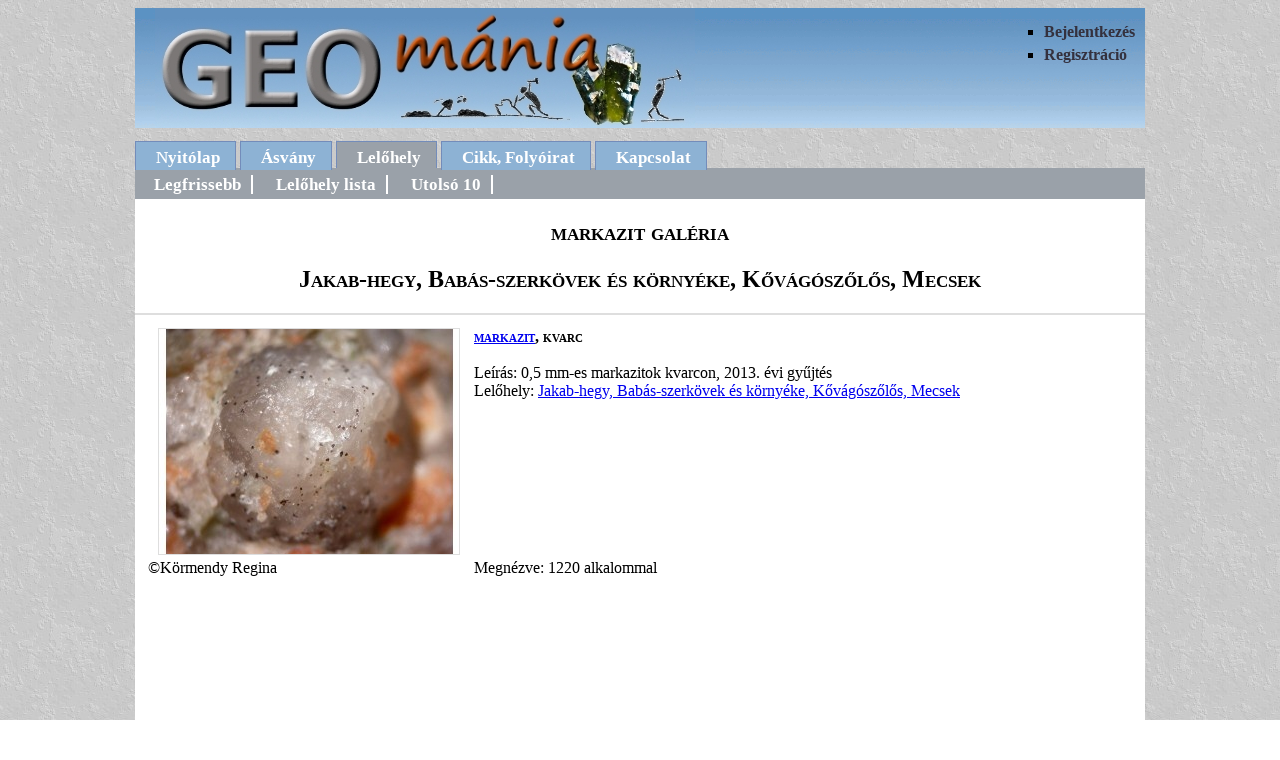

--- FILE ---
content_type: text/html
request_url: http://geomania.hu/asvanygal.php?lelohely=539&asvid=21
body_size: 1224
content:
<!DOCTYPE html PUBLIC "-//W3C//DTD XHTML 1.0 Transitional//EN" "http://www.w3.org/TR/xhtml1/DTD/xhtml1-transitional.dtd">
<html xmlns="http://www.w3.org/1999/xhtml">
<head>
<meta http-equiv="Content-Type" content="text/html; charset=utf-8" />
<meta name="googlebot" content="noarchive" />
<meta name="description" content="Magyarországi ásványlelőhelyek folyamatosan bővülő adatbázisa, ásványfotókkal, lelőhely leírásokkal" />
<meta name="keywords" content="ásvány, ásványlelőhely, ásványfotó, lelőhelyfotó, ásványgyűjtés, markazit, Jakab-hegy, Babás-szerkövek és környéke Kővágószőlős Mecsek" />
<title>markazit galéria Lelőhely: Jakab-hegy, Babás-szerkövek és környéke, Kővágószőlős, Mecsek</title>
<link href="geomania.css" rel="stylesheet" type="text/css" />
</head>
<body>

<div id="fejlec">
<ul>
   <li>
    
		<a href='bejelentkezes.php'>Bejelentkezés</a>
	    </li>
	
    <li><a href="regisztracio.php">Regisztráció</a></li>

</ul>

<a href="index.php"><img src="cim.jpg" width="540" height="120" alt="cim" /></a>

</div>
<div id="menu">
<ul>
   <li><a href="index.php">Nyitólap</a></li>
   <li><a href="asvany.php">Ásvány</a></li>
   <li id="jelenlegi"><a href="lelohely.php">Lelőhely</a></li>
   <li><a href="cikk.php">Cikk, Folyóirat</a></li>
   <li><a href="uzenet.php">Kapcsolat</a></li>
</ul>
</div>
<div id="tartalom">
    <div id="menu2">
        <ul>
            <li><a href="lelohely.php">Legfrissebb</a></li>
            <li><a href="lelohelylista.php">Lelőhely lista</a></li>
			<li><a href="lhtiz.php">Utolsó 10</a></li>
        </ul>
    </div>
			        <h2>markazit galéria</h2>
        <h2>Jakab-hegy, Babás-szerkövek és környéke, Kővágószőlős, Mecsek</h2>			
		
		<div class="galeriak">
			<table>
				<tr>		
					<td class="tbal" rowspan="2"><a href='asvfoto.php?fotoid=12085' ><img src='./kiskepek/k1376481471.jpg' width='300' height='225' alt='markazit foto' /></a></td>
					<td colspan="2"><h4><a href='asvany.php?asvid=21'>markazit</a>, kvarc</h4>					
					<br />Leírás: 0,5 mm-es markazitok kvarcon, 2013. évi gyűjtés<br />					
					Lelőhely: <a href='lelohely.php?lelohely=539'>Jakab-hegy, Babás-szerkövek és környéke, Kővágószőlős, Mecsek</a></td>
				</tr>	
				<tr>
					<td colspan="2">&nbsp;</td>
				</tr>					
				<tr>
					<td>&copy;Körmendy Regina</td>
					<td class="tkozep">
											Megnézve: 1220 alkalommal
										</td>
					<td class="tjobb">
										&nbsp;
										</td>					
				</tr>
				<tr>
					<td>
							
						&nbsp;
		</td>	
					<td>&nbsp;</td>
					<td>					
							
					&nbsp;
												
					</td>
				</tr>		
		    
			
			</table>
		</div>
    								
	<div class='lapozo'>
		
    </div>				

</div>
<div id="lablec">
	<p>&copy; Nagy Mónika 2009-2026</p>
</div>
</body>
</html>